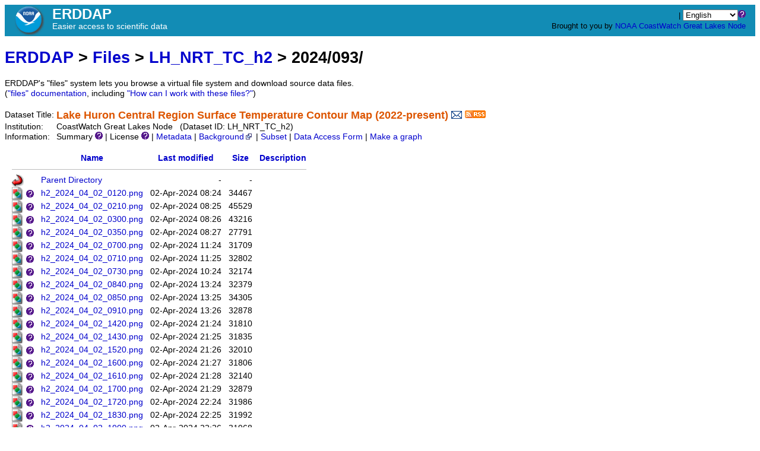

--- FILE ---
content_type: text/html;charset=UTF-8
request_url: https://apps.glerl.noaa.gov/erddap/files/LH_NRT_TC_h2/2024/093/
body_size: 4693
content:
<!DOCTYPE html>
<html lang="en-US">
<head>
<meta charset="UTF-8">
<title>ERDDAP - files/LH_NRT_TC_h2/2024/093/</title>
<link rel="shortcut icon" href="https://apps.glerl.noaa.gov/erddap/images/favicon.ico">
<link href="https://apps.glerl.noaa.gov/erddap/images/erddap2.css" rel="stylesheet" type="text/css">
<meta name="viewport" content="width=device-width, initial-scale=1">
</head>
<body>
<table class="compact nowrap" style="width:100%; background-color:#128CB5;">
  <tr> 
    <td style="text-align:center; width:80px;"><a rel="bookmark"
      href="https://www.noaa.gov/"><img 
      title="National Oceanic and Atmospheric Administration" 
      src="https://apps.glerl.noaa.gov/erddap/images/noaab.png" alt="NOAA"
      style="vertical-align:middle;"></a></td> 
    <td style="text-align:left; font-size:x-large; color:#FFFFFF; ">
      <strong>ERDDAP</strong>
      <br><small><small><small>Easier access to scientific data</small></small></small>
      </td> 
    <td style="text-align:right; font-size:small;"> 
       | <select name="language" size="1"
  title="Select&#x20;the&#x20;language&#x20;for&#x20;all&#x20;web&#x20;pages&#x20;in&#x20;ERDDAP&#x2e;"  onchange="window.location.href='https://apps.glerl.noaa.gov/erddap/' + (this.selectedIndex == 0? '' : this[this.selectedIndex].value + '/') + 'files&#x2f;LH&#x5f;NRT&#x5f;TC&#x5f;h2&#x2f;2024&#x2f;093&#x2f;';" >
<option value="en" selected="selected">English
<option value="bn">Bengali
<option value="zh-CN">Chinese-CN
<option value="zh-TW">Chinese-TW
<option value="cs">Czech
<option value="da">Danish
<option value="nl">Dutch
<option value="fi">Finnish
<option value="fr">French
<option value="de">German
<option value="el">Greek
<option value="gu">Gujarati
<option value="hi">Hindi
<option value="hu">Hungarian
<option value="id">Indonesian
<option value="ga">Irish
<option value="it">Italian
<option value="ja">Japanese
<option value="ko">Korean
<option value="mr">Marathi
<option value="no">Norwegian
<option value="pl">Polish
<option value="pt">Portuguese
<option value="pa">Punjabi
<option value="ro">Romanian
<option value="ru">Russian
<option value="es">Spanish
<option value="sw">Swahili
<option value="sv">Swedish
<option value="tl">Tagalog
<option value="th">Thai
<option value="tr">Turkish
<option value="uk">Ukranian
<option value="ur">Urdu
<option value="vi">Vietnamese
</select><img src="https&#x3a;&#x2f;&#x2f;apps&#x2e;glerl&#x2e;noaa&#x2e;gov&#x2f;erddap&#x2f;images&#x2f;QuestionMark&#x2e;png" alt="&#x3f;" onmouseover="Tip('<img src=&quot;https://apps.glerl.noaa.gov/erddap/images/TranslatedByGoogle.png&quot; alt=&quot;Translated by Google&quot;><br>TRANSLATION DISCLAIMER<br>&nbsp;<br>THIS SERVICE MAY CONTAIN TRANSLATIONS POWERED BY GOOGLE. GOOGLE<br>DISCLAIMS ALL WARRANTIES RELATED TO THE TRANSLATIONS, EXPRESS<br>OR IMPLIED, INCLUDING ANY WARRANTIES OF ACCURACY, RELIABILITY,<br>AND ANY IMPLIED WARRANTIES OF MERCHANTABILITY, FITNESS FOR A<br>PARTICULAR PURPOSE AND NONINFRINGEMENT.<br>&nbsp;<br>The ERDDAP website has been translated for your convenience using translation<br>software powered by Google Translate. Reasonable efforts have been made to<br>provide an accurate translation, however, no automated translation is perfect<br>nor is it intended to replace human translators. Translations are provided<br>as a service to users of the ERDDAP website, and are provided &quot;as is.&quot;<br>No warranty of any kind, either expressed or implied, is made as to the<br>accuracy, reliability, or correctness of any translations made from English<br>into any other language. Some content (such as images, videos, etc.) may not<br>be accurately translated due to the limitations of the translation software.<br>&nbsp;<br>The official text is the English version of the website. Any discrepancies or<br>differences created in the translation are not binding and have no legal<br>effect for compliance or enforcement purposes. If any questions arise related<br>to the accuracy of the information contained in the translated website, refer<br>to the English version of the website which is the official version.')" onmouseout="UnTip()"  >
 &nbsp; &nbsp;
      <br>Brought to you by 
      <a title="National Oceanic and Atmospheric Administration" rel="bookmark"
      href="https://www.noaa.gov">NOAA</a>  
      <a title="CoastWatch" rel="bookmark"
	      href="https://coastwatch.noaa.gov/cwn/index.html">CoastWatch</a>  
      <a title="Great Lakes Node" rel="bookmark"
	      href="https://coastwatch.glerl.noaa.gov">Great Lakes Node</a> 
      &nbsp; &nbsp;
      </td> 
  </tr> 
</table>
<!-- Big HTML tooltips are generated with wz_tooltip from 
    http://wztip.info/index.php/Main_Page (LGPL license) -->
<script src="https://apps.glerl.noaa.gov/erddap/images/wz_tooltip.js"></script>

<div class="standard_width">

<h1><a title="Click here to return to the ERDDAP home page." 
rel="start" href="https://apps.glerl.noaa.gov/erddap/index.html">ERDDAP</a>
 &gt; <a rel="contents" href="https&#x3a;&#x2f;&#x2f;apps&#x2e;glerl&#x2e;noaa&#x2e;gov&#x2f;erddap&#x2f;files&#x2f;">Files</a>
 &gt; <a rel="contents" href="https&#x3a;&#x2f;&#x2f;apps&#x2e;glerl&#x2e;noaa&#x2e;gov&#x2f;erddap&#x2f;files&#x2f;LH&#x5f;NRT&#x5f;TC&#x5f;h2&#x2f;">LH_NRT_TC_h2</a>
 &gt; 2024/093/</h1>
ERDDAP's "files" system lets you browse a virtual file system and download source data files.
 (<a rel="help" href="https://apps.glerl.noaa.gov/erddap/files/documentation.html">"files"&nbsp;documentation</a>, including <a rel="help" href="https://apps.glerl.noaa.gov/erddap/files/documentation.html#HowCanIWorkWithTheseFiles">"How can I work with these files?"</a>)
<br>&nbsp;
<table class="compact nowrap">
  <tr>
    <td>Dataset Title:&nbsp;</td>
    <td style="vertical-align:middle"><span class="standoutColor" style="font-size:130%; line-height:130%;"><strong>Lake Huron Central Region Surface Temperature Contour Map (2022-present)</strong>
      <a rel="alternate" 
  href="https://apps.glerl.noaa.gov/erddap/subscriptions/add.html?datasetID=LH_NRT_TC_h2&amp;showErrors=false&amp;email=" 
  title=""><img alt="Subscribe"
    title="Get&#x20;an&#x20;email&#x20;immediately&#x20;whenever&#x20;this&#x20;dataset&#x20;changes&#x2e;&#x2e;&#x2e;" 
    src="https://apps.glerl.noaa.gov/erddap/images/envelope.gif" ></a>
      <a rel="alternate" type="application/rss+xml"   href="https://apps.glerl.noaa.gov/erddap/rss/LH_NRT_TC_h2.rss" 
  title=""><img alt="RSS"
    title="Subscribe to the RSS feed for this dataset..." 
    src="https://apps.glerl.noaa.gov/erddap/images/rss.gif" ></a>
      </span>
    </td>
  </tr>
  <tr>
    <td>Institution:&nbsp;</td>
    <td>CoastWatch Great Lakes Node&nbsp;&nbsp;
    (Dataset ID: LH_NRT_TC_h2)</td>
  </tr>

  <tr>
    <td>Information:&nbsp;</td>
    <td>Summary <img src="https&#x3a;&#x2f;&#x2f;apps&#x2e;glerl&#x2e;noaa&#x2e;gov&#x2f;erddap&#x2f;images&#x2f;QuestionMark&#x2e;png" alt="&#x3f;" onmouseover="Tip('<div class=&quot;standard_max_width&quot;>Lake Huron Central Region Surface Temperature Contour Map (2022-present)<br><br>cdm_data_type = Other<br>VARIABLES:<br>url<br>name (File Name)<br>lastModified (Last Modified, seconds since 1970-01-01T00:00:00Z)<br>size (bytes)<br>fileType (File Type)<br>time (seconds since 1970-01-01T00:00:00Z)<br></div>')" onmouseout="UnTip()"  >

    | License <img src="https&#x3a;&#x2f;&#x2f;apps&#x2e;glerl&#x2e;noaa&#x2e;gov&#x2f;erddap&#x2f;images&#x2f;QuestionMark&#x2e;png" alt="&#x3f;" onmouseover="Tip('<div class=&quot;standard_max_width&quot;>The data may be used and redistributed for free but is not intended<br>for legal use, since it may contain inaccuracies. Neither the data<br>Contributor, ERD, NOAA, nor the United States Government, nor any<br>of their employees or contractors, makes any warranty, express or<br>implied, including warranties of merchantability and fitness for a<br>particular purpose, or assumes any legal liability for the accuracy,<br>completeness, or usefulness, of this information.</div>')" onmouseout="UnTip()"  >

     | <a rel="alternate" 
          title="Click to see a list of this dataset's variables and the complete list of metadata attributes." 
          href="https://apps.glerl.noaa.gov/erddap/info/LH_NRT_TC_h2/index.html">Metadata</a>
     | <a rel="bookmark" 
          title="Click to see background information from the source of this dataset." 
          href="https&#x3a;&#x2f;&#x2f;coastwatch&#x2e;glerl&#x2e;noaa&#x2e;gov&#x2f;">Background<img
    src="https://apps.glerl.noaa.gov/erddap/images/external.png" alt=" (external link)"
    title="This link to an external website does not constitute an endorsement."></a>
     | <a rel="alternate" title="Click to select and view subsets of this dataset via faceted search." 
         href="https://apps.glerl.noaa.gov/erddap/tabledap/LH_NRT_TC_h2.subset">Subset</a>

     | <a rel="alternate" title="Click to see an OPeNDAP Data Access Form for this dataset so that you can request data." 
         href="https://apps.glerl.noaa.gov/erddap/tabledap/LH_NRT_TC_h2.html">Data Access Form</a>


     | <a rel="alternate" title="Click to see Make A Graph for this dataset." 
         href="https://apps.glerl.noaa.gov/erddap/tabledap/LH_NRT_TC_h2.graph">Make a graph</a>
</td>
  </tr>
</table>
<br><!-- Big HTML tooltips are generated with wz_tooltip from 
    http://wztip.info/index.php/Main_Page (LGPL license) -->
<script src="https://apps.glerl.noaa.gov/erddap/images/wz_tooltip.js"></script>

<table class="compact nowrap" style="border-collapse:separate; border-spacing:12px 0px;">
<tr><th><img class="B" src="https://apps.glerl.noaa.gov/erddap/images/fileIcons/blank.gif" alt="[ICO]"></th><th><a href="?C=N;O=D">Name</a></th><th><a href="?C=M;O=A">Last modified</a></th><th><a href="?C=S;O=A">Size</a></th><th><a href="?C=D;O=A">Description</a></th></tr>
<tr><th colspan="5"><hr></th></tr>
<tr><td><img class="B" src="https://apps.glerl.noaa.gov/erddap/images/fileIcons/back.gif" alt="[DIR]"></td><td><a href="&#x2e;&#x2e;">Parent Directory</a></td><td class="R">-</td><td class="R">-</td><td></td></tr>
<tr><td><img class="B" src="https://apps.glerl.noaa.gov/erddap/images/fileIcons/image2.gif" alt="[IMG]">&nbsp;<span class="cssTooltip"><img src="https&#x3a;&#x2f;&#x2f;apps&#x2e;glerl&#x2e;noaa&#x2e;gov&#x2f;erddap&#x2f;images&#x2f;QuestionMark&#x2e;png" alt="&#x3f;"
  onmouseover="var el=document.getElementById('img0'); el.setAttribute('src',el.getAttribute('data-src'));"><span class="cssTooltipInner" style="padding:0px; max-width:90%;"><img style="max-width:100%;" id="img0" class="B" src="https&#x3a;&#x2f;&#x2f;apps&#x2e;glerl&#x2e;noaa&#x2e;gov&#x2f;erddap&#x2f;images&#x2f;loading&#x2e;png"
  data-src="h2&#x5f;2024&#x5f;04&#x5f;02&#x5f;0120&#x2e;png" alt="h2&#x5f;2024&#x5f;04&#x5f;02&#x5f;0120&#x2e;png"></span></span></td><td><a rel="bookmark" href="h2&#x5f;2024&#x5f;04&#x5f;02&#x5f;0120&#x2e;png">h2&#x5f;2024&#x5f;04&#x5f;02&#x5f;0120&#x2e;png</a></td><td class="R">02-Apr-2024 08:24</td><td class="R">34467</td><td></td></tr>
<tr><td><img class="B" src="https://apps.glerl.noaa.gov/erddap/images/fileIcons/image2.gif" alt="[IMG]">&nbsp;<span class="cssTooltip"><img src="https&#x3a;&#x2f;&#x2f;apps&#x2e;glerl&#x2e;noaa&#x2e;gov&#x2f;erddap&#x2f;images&#x2f;QuestionMark&#x2e;png" alt="&#x3f;"
  onmouseover="var el=document.getElementById('img1'); el.setAttribute('src',el.getAttribute('data-src'));"><span class="cssTooltipInner" style="padding:0px; max-width:90%;"><img style="max-width:100%;" id="img1" class="B" src="https&#x3a;&#x2f;&#x2f;apps&#x2e;glerl&#x2e;noaa&#x2e;gov&#x2f;erddap&#x2f;images&#x2f;loading&#x2e;png"
  data-src="h2&#x5f;2024&#x5f;04&#x5f;02&#x5f;0210&#x2e;png" alt="h2&#x5f;2024&#x5f;04&#x5f;02&#x5f;0210&#x2e;png"></span></span></td><td><a rel="bookmark" href="h2&#x5f;2024&#x5f;04&#x5f;02&#x5f;0210&#x2e;png">h2&#x5f;2024&#x5f;04&#x5f;02&#x5f;0210&#x2e;png</a></td><td class="R">02-Apr-2024 08:25</td><td class="R">45529</td><td></td></tr>
<tr><td><img class="B" src="https://apps.glerl.noaa.gov/erddap/images/fileIcons/image2.gif" alt="[IMG]">&nbsp;<span class="cssTooltip"><img src="https&#x3a;&#x2f;&#x2f;apps&#x2e;glerl&#x2e;noaa&#x2e;gov&#x2f;erddap&#x2f;images&#x2f;QuestionMark&#x2e;png" alt="&#x3f;"
  onmouseover="var el=document.getElementById('img2'); el.setAttribute('src',el.getAttribute('data-src'));"><span class="cssTooltipInner" style="padding:0px; max-width:90%;"><img style="max-width:100%;" id="img2" class="B" src="https&#x3a;&#x2f;&#x2f;apps&#x2e;glerl&#x2e;noaa&#x2e;gov&#x2f;erddap&#x2f;images&#x2f;loading&#x2e;png"
  data-src="h2&#x5f;2024&#x5f;04&#x5f;02&#x5f;0300&#x2e;png" alt="h2&#x5f;2024&#x5f;04&#x5f;02&#x5f;0300&#x2e;png"></span></span></td><td><a rel="bookmark" href="h2&#x5f;2024&#x5f;04&#x5f;02&#x5f;0300&#x2e;png">h2&#x5f;2024&#x5f;04&#x5f;02&#x5f;0300&#x2e;png</a></td><td class="R">02-Apr-2024 08:26</td><td class="R">43216</td><td></td></tr>
<tr><td><img class="B" src="https://apps.glerl.noaa.gov/erddap/images/fileIcons/image2.gif" alt="[IMG]">&nbsp;<span class="cssTooltip"><img src="https&#x3a;&#x2f;&#x2f;apps&#x2e;glerl&#x2e;noaa&#x2e;gov&#x2f;erddap&#x2f;images&#x2f;QuestionMark&#x2e;png" alt="&#x3f;"
  onmouseover="var el=document.getElementById('img3'); el.setAttribute('src',el.getAttribute('data-src'));"><span class="cssTooltipInner" style="padding:0px; max-width:90%;"><img style="max-width:100%;" id="img3" class="B" src="https&#x3a;&#x2f;&#x2f;apps&#x2e;glerl&#x2e;noaa&#x2e;gov&#x2f;erddap&#x2f;images&#x2f;loading&#x2e;png"
  data-src="h2&#x5f;2024&#x5f;04&#x5f;02&#x5f;0350&#x2e;png" alt="h2&#x5f;2024&#x5f;04&#x5f;02&#x5f;0350&#x2e;png"></span></span></td><td><a rel="bookmark" href="h2&#x5f;2024&#x5f;04&#x5f;02&#x5f;0350&#x2e;png">h2&#x5f;2024&#x5f;04&#x5f;02&#x5f;0350&#x2e;png</a></td><td class="R">02-Apr-2024 08:27</td><td class="R">27791</td><td></td></tr>
<tr><td><img class="B" src="https://apps.glerl.noaa.gov/erddap/images/fileIcons/image2.gif" alt="[IMG]">&nbsp;<span class="cssTooltip"><img src="https&#x3a;&#x2f;&#x2f;apps&#x2e;glerl&#x2e;noaa&#x2e;gov&#x2f;erddap&#x2f;images&#x2f;QuestionMark&#x2e;png" alt="&#x3f;"
  onmouseover="var el=document.getElementById('img4'); el.setAttribute('src',el.getAttribute('data-src'));"><span class="cssTooltipInner" style="padding:0px; max-width:90%;"><img style="max-width:100%;" id="img4" class="B" src="https&#x3a;&#x2f;&#x2f;apps&#x2e;glerl&#x2e;noaa&#x2e;gov&#x2f;erddap&#x2f;images&#x2f;loading&#x2e;png"
  data-src="h2&#x5f;2024&#x5f;04&#x5f;02&#x5f;0700&#x2e;png" alt="h2&#x5f;2024&#x5f;04&#x5f;02&#x5f;0700&#x2e;png"></span></span></td><td><a rel="bookmark" href="h2&#x5f;2024&#x5f;04&#x5f;02&#x5f;0700&#x2e;png">h2&#x5f;2024&#x5f;04&#x5f;02&#x5f;0700&#x2e;png</a></td><td class="R">02-Apr-2024 11:24</td><td class="R">31709</td><td></td></tr>
<tr><td><img class="B" src="https://apps.glerl.noaa.gov/erddap/images/fileIcons/image2.gif" alt="[IMG]">&nbsp;<span class="cssTooltip"><img src="https&#x3a;&#x2f;&#x2f;apps&#x2e;glerl&#x2e;noaa&#x2e;gov&#x2f;erddap&#x2f;images&#x2f;QuestionMark&#x2e;png" alt="&#x3f;"
  onmouseover="var el=document.getElementById('img5'); el.setAttribute('src',el.getAttribute('data-src'));"><span class="cssTooltipInner" style="padding:0px; max-width:90%;"><img style="max-width:100%;" id="img5" class="B" src="https&#x3a;&#x2f;&#x2f;apps&#x2e;glerl&#x2e;noaa&#x2e;gov&#x2f;erddap&#x2f;images&#x2f;loading&#x2e;png"
  data-src="h2&#x5f;2024&#x5f;04&#x5f;02&#x5f;0710&#x2e;png" alt="h2&#x5f;2024&#x5f;04&#x5f;02&#x5f;0710&#x2e;png"></span></span></td><td><a rel="bookmark" href="h2&#x5f;2024&#x5f;04&#x5f;02&#x5f;0710&#x2e;png">h2&#x5f;2024&#x5f;04&#x5f;02&#x5f;0710&#x2e;png</a></td><td class="R">02-Apr-2024 11:25</td><td class="R">32802</td><td></td></tr>
<tr><td><img class="B" src="https://apps.glerl.noaa.gov/erddap/images/fileIcons/image2.gif" alt="[IMG]">&nbsp;<span class="cssTooltip"><img src="https&#x3a;&#x2f;&#x2f;apps&#x2e;glerl&#x2e;noaa&#x2e;gov&#x2f;erddap&#x2f;images&#x2f;QuestionMark&#x2e;png" alt="&#x3f;"
  onmouseover="var el=document.getElementById('img6'); el.setAttribute('src',el.getAttribute('data-src'));"><span class="cssTooltipInner" style="padding:0px; max-width:90%;"><img style="max-width:100%;" id="img6" class="B" src="https&#x3a;&#x2f;&#x2f;apps&#x2e;glerl&#x2e;noaa&#x2e;gov&#x2f;erddap&#x2f;images&#x2f;loading&#x2e;png"
  data-src="h2&#x5f;2024&#x5f;04&#x5f;02&#x5f;0730&#x2e;png" alt="h2&#x5f;2024&#x5f;04&#x5f;02&#x5f;0730&#x2e;png"></span></span></td><td><a rel="bookmark" href="h2&#x5f;2024&#x5f;04&#x5f;02&#x5f;0730&#x2e;png">h2&#x5f;2024&#x5f;04&#x5f;02&#x5f;0730&#x2e;png</a></td><td class="R">02-Apr-2024 10:24</td><td class="R">32174</td><td></td></tr>
<tr><td><img class="B" src="https://apps.glerl.noaa.gov/erddap/images/fileIcons/image2.gif" alt="[IMG]">&nbsp;<span class="cssTooltip"><img src="https&#x3a;&#x2f;&#x2f;apps&#x2e;glerl&#x2e;noaa&#x2e;gov&#x2f;erddap&#x2f;images&#x2f;QuestionMark&#x2e;png" alt="&#x3f;"
  onmouseover="var el=document.getElementById('img7'); el.setAttribute('src',el.getAttribute('data-src'));"><span class="cssTooltipInner" style="padding:0px; max-width:90%;"><img style="max-width:100%;" id="img7" class="B" src="https&#x3a;&#x2f;&#x2f;apps&#x2e;glerl&#x2e;noaa&#x2e;gov&#x2f;erddap&#x2f;images&#x2f;loading&#x2e;png"
  data-src="h2&#x5f;2024&#x5f;04&#x5f;02&#x5f;0840&#x2e;png" alt="h2&#x5f;2024&#x5f;04&#x5f;02&#x5f;0840&#x2e;png"></span></span></td><td><a rel="bookmark" href="h2&#x5f;2024&#x5f;04&#x5f;02&#x5f;0840&#x2e;png">h2&#x5f;2024&#x5f;04&#x5f;02&#x5f;0840&#x2e;png</a></td><td class="R">02-Apr-2024 13:24</td><td class="R">32379</td><td></td></tr>
<tr><td><img class="B" src="https://apps.glerl.noaa.gov/erddap/images/fileIcons/image2.gif" alt="[IMG]">&nbsp;<span class="cssTooltip"><img src="https&#x3a;&#x2f;&#x2f;apps&#x2e;glerl&#x2e;noaa&#x2e;gov&#x2f;erddap&#x2f;images&#x2f;QuestionMark&#x2e;png" alt="&#x3f;"
  onmouseover="var el=document.getElementById('img8'); el.setAttribute('src',el.getAttribute('data-src'));"><span class="cssTooltipInner" style="padding:0px; max-width:90%;"><img style="max-width:100%;" id="img8" class="B" src="https&#x3a;&#x2f;&#x2f;apps&#x2e;glerl&#x2e;noaa&#x2e;gov&#x2f;erddap&#x2f;images&#x2f;loading&#x2e;png"
  data-src="h2&#x5f;2024&#x5f;04&#x5f;02&#x5f;0850&#x2e;png" alt="h2&#x5f;2024&#x5f;04&#x5f;02&#x5f;0850&#x2e;png"></span></span></td><td><a rel="bookmark" href="h2&#x5f;2024&#x5f;04&#x5f;02&#x5f;0850&#x2e;png">h2&#x5f;2024&#x5f;04&#x5f;02&#x5f;0850&#x2e;png</a></td><td class="R">02-Apr-2024 13:25</td><td class="R">34305</td><td></td></tr>
<tr><td><img class="B" src="https://apps.glerl.noaa.gov/erddap/images/fileIcons/image2.gif" alt="[IMG]">&nbsp;<span class="cssTooltip"><img src="https&#x3a;&#x2f;&#x2f;apps&#x2e;glerl&#x2e;noaa&#x2e;gov&#x2f;erddap&#x2f;images&#x2f;QuestionMark&#x2e;png" alt="&#x3f;"
  onmouseover="var el=document.getElementById('img9'); el.setAttribute('src',el.getAttribute('data-src'));"><span class="cssTooltipInner" style="padding:0px; max-width:90%;"><img style="max-width:100%;" id="img9" class="B" src="https&#x3a;&#x2f;&#x2f;apps&#x2e;glerl&#x2e;noaa&#x2e;gov&#x2f;erddap&#x2f;images&#x2f;loading&#x2e;png"
  data-src="h2&#x5f;2024&#x5f;04&#x5f;02&#x5f;0910&#x2e;png" alt="h2&#x5f;2024&#x5f;04&#x5f;02&#x5f;0910&#x2e;png"></span></span></td><td><a rel="bookmark" href="h2&#x5f;2024&#x5f;04&#x5f;02&#x5f;0910&#x2e;png">h2&#x5f;2024&#x5f;04&#x5f;02&#x5f;0910&#x2e;png</a></td><td class="R">02-Apr-2024 13:26</td><td class="R">32878</td><td></td></tr>
<tr><td><img class="B" src="https://apps.glerl.noaa.gov/erddap/images/fileIcons/image2.gif" alt="[IMG]">&nbsp;<span class="cssTooltip"><img src="https&#x3a;&#x2f;&#x2f;apps&#x2e;glerl&#x2e;noaa&#x2e;gov&#x2f;erddap&#x2f;images&#x2f;QuestionMark&#x2e;png" alt="&#x3f;"
  onmouseover="var el=document.getElementById('img10'); el.setAttribute('src',el.getAttribute('data-src'));"><span class="cssTooltipInner" style="padding:0px; max-width:90%;"><img style="max-width:100%;" id="img10" class="B" src="https&#x3a;&#x2f;&#x2f;apps&#x2e;glerl&#x2e;noaa&#x2e;gov&#x2f;erddap&#x2f;images&#x2f;loading&#x2e;png"
  data-src="h2&#x5f;2024&#x5f;04&#x5f;02&#x5f;1420&#x2e;png" alt="h2&#x5f;2024&#x5f;04&#x5f;02&#x5f;1420&#x2e;png"></span></span></td><td><a rel="bookmark" href="h2&#x5f;2024&#x5f;04&#x5f;02&#x5f;1420&#x2e;png">h2&#x5f;2024&#x5f;04&#x5f;02&#x5f;1420&#x2e;png</a></td><td class="R">02-Apr-2024 21:24</td><td class="R">31810</td><td></td></tr>
<tr><td><img class="B" src="https://apps.glerl.noaa.gov/erddap/images/fileIcons/image2.gif" alt="[IMG]">&nbsp;<span class="cssTooltip"><img src="https&#x3a;&#x2f;&#x2f;apps&#x2e;glerl&#x2e;noaa&#x2e;gov&#x2f;erddap&#x2f;images&#x2f;QuestionMark&#x2e;png" alt="&#x3f;"
  onmouseover="var el=document.getElementById('img11'); el.setAttribute('src',el.getAttribute('data-src'));"><span class="cssTooltipInner" style="padding:0px; max-width:90%;"><img style="max-width:100%;" id="img11" class="B" src="https&#x3a;&#x2f;&#x2f;apps&#x2e;glerl&#x2e;noaa&#x2e;gov&#x2f;erddap&#x2f;images&#x2f;loading&#x2e;png"
  data-src="h2&#x5f;2024&#x5f;04&#x5f;02&#x5f;1430&#x2e;png" alt="h2&#x5f;2024&#x5f;04&#x5f;02&#x5f;1430&#x2e;png"></span></span></td><td><a rel="bookmark" href="h2&#x5f;2024&#x5f;04&#x5f;02&#x5f;1430&#x2e;png">h2&#x5f;2024&#x5f;04&#x5f;02&#x5f;1430&#x2e;png</a></td><td class="R">02-Apr-2024 21:25</td><td class="R">31835</td><td></td></tr>
<tr><td><img class="B" src="https://apps.glerl.noaa.gov/erddap/images/fileIcons/image2.gif" alt="[IMG]">&nbsp;<span class="cssTooltip"><img src="https&#x3a;&#x2f;&#x2f;apps&#x2e;glerl&#x2e;noaa&#x2e;gov&#x2f;erddap&#x2f;images&#x2f;QuestionMark&#x2e;png" alt="&#x3f;"
  onmouseover="var el=document.getElementById('img12'); el.setAttribute('src',el.getAttribute('data-src'));"><span class="cssTooltipInner" style="padding:0px; max-width:90%;"><img style="max-width:100%;" id="img12" class="B" src="https&#x3a;&#x2f;&#x2f;apps&#x2e;glerl&#x2e;noaa&#x2e;gov&#x2f;erddap&#x2f;images&#x2f;loading&#x2e;png"
  data-src="h2&#x5f;2024&#x5f;04&#x5f;02&#x5f;1520&#x2e;png" alt="h2&#x5f;2024&#x5f;04&#x5f;02&#x5f;1520&#x2e;png"></span></span></td><td><a rel="bookmark" href="h2&#x5f;2024&#x5f;04&#x5f;02&#x5f;1520&#x2e;png">h2&#x5f;2024&#x5f;04&#x5f;02&#x5f;1520&#x2e;png</a></td><td class="R">02-Apr-2024 21:26</td><td class="R">32010</td><td></td></tr>
<tr><td><img class="B" src="https://apps.glerl.noaa.gov/erddap/images/fileIcons/image2.gif" alt="[IMG]">&nbsp;<span class="cssTooltip"><img src="https&#x3a;&#x2f;&#x2f;apps&#x2e;glerl&#x2e;noaa&#x2e;gov&#x2f;erddap&#x2f;images&#x2f;QuestionMark&#x2e;png" alt="&#x3f;"
  onmouseover="var el=document.getElementById('img13'); el.setAttribute('src',el.getAttribute('data-src'));"><span class="cssTooltipInner" style="padding:0px; max-width:90%;"><img style="max-width:100%;" id="img13" class="B" src="https&#x3a;&#x2f;&#x2f;apps&#x2e;glerl&#x2e;noaa&#x2e;gov&#x2f;erddap&#x2f;images&#x2f;loading&#x2e;png"
  data-src="h2&#x5f;2024&#x5f;04&#x5f;02&#x5f;1600&#x2e;png" alt="h2&#x5f;2024&#x5f;04&#x5f;02&#x5f;1600&#x2e;png"></span></span></td><td><a rel="bookmark" href="h2&#x5f;2024&#x5f;04&#x5f;02&#x5f;1600&#x2e;png">h2&#x5f;2024&#x5f;04&#x5f;02&#x5f;1600&#x2e;png</a></td><td class="R">02-Apr-2024 21:27</td><td class="R">31806</td><td></td></tr>
<tr><td><img class="B" src="https://apps.glerl.noaa.gov/erddap/images/fileIcons/image2.gif" alt="[IMG]">&nbsp;<span class="cssTooltip"><img src="https&#x3a;&#x2f;&#x2f;apps&#x2e;glerl&#x2e;noaa&#x2e;gov&#x2f;erddap&#x2f;images&#x2f;QuestionMark&#x2e;png" alt="&#x3f;"
  onmouseover="var el=document.getElementById('img14'); el.setAttribute('src',el.getAttribute('data-src'));"><span class="cssTooltipInner" style="padding:0px; max-width:90%;"><img style="max-width:100%;" id="img14" class="B" src="https&#x3a;&#x2f;&#x2f;apps&#x2e;glerl&#x2e;noaa&#x2e;gov&#x2f;erddap&#x2f;images&#x2f;loading&#x2e;png"
  data-src="h2&#x5f;2024&#x5f;04&#x5f;02&#x5f;1610&#x2e;png" alt="h2&#x5f;2024&#x5f;04&#x5f;02&#x5f;1610&#x2e;png"></span></span></td><td><a rel="bookmark" href="h2&#x5f;2024&#x5f;04&#x5f;02&#x5f;1610&#x2e;png">h2&#x5f;2024&#x5f;04&#x5f;02&#x5f;1610&#x2e;png</a></td><td class="R">02-Apr-2024 21:28</td><td class="R">32140</td><td></td></tr>
<tr><td><img class="B" src="https://apps.glerl.noaa.gov/erddap/images/fileIcons/image2.gif" alt="[IMG]">&nbsp;<span class="cssTooltip"><img src="https&#x3a;&#x2f;&#x2f;apps&#x2e;glerl&#x2e;noaa&#x2e;gov&#x2f;erddap&#x2f;images&#x2f;QuestionMark&#x2e;png" alt="&#x3f;"
  onmouseover="var el=document.getElementById('img15'); el.setAttribute('src',el.getAttribute('data-src'));"><span class="cssTooltipInner" style="padding:0px; max-width:90%;"><img style="max-width:100%;" id="img15" class="B" src="https&#x3a;&#x2f;&#x2f;apps&#x2e;glerl&#x2e;noaa&#x2e;gov&#x2f;erddap&#x2f;images&#x2f;loading&#x2e;png"
  data-src="h2&#x5f;2024&#x5f;04&#x5f;02&#x5f;1700&#x2e;png" alt="h2&#x5f;2024&#x5f;04&#x5f;02&#x5f;1700&#x2e;png"></span></span></td><td><a rel="bookmark" href="h2&#x5f;2024&#x5f;04&#x5f;02&#x5f;1700&#x2e;png">h2&#x5f;2024&#x5f;04&#x5f;02&#x5f;1700&#x2e;png</a></td><td class="R">02-Apr-2024 21:29</td><td class="R">32879</td><td></td></tr>
<tr><td><img class="B" src="https://apps.glerl.noaa.gov/erddap/images/fileIcons/image2.gif" alt="[IMG]">&nbsp;<span class="cssTooltip"><img src="https&#x3a;&#x2f;&#x2f;apps&#x2e;glerl&#x2e;noaa&#x2e;gov&#x2f;erddap&#x2f;images&#x2f;QuestionMark&#x2e;png" alt="&#x3f;"
  onmouseover="var el=document.getElementById('img16'); el.setAttribute('src',el.getAttribute('data-src'));"><span class="cssTooltipInner" style="padding:0px; max-width:90%;"><img style="max-width:100%;" id="img16" class="B" src="https&#x3a;&#x2f;&#x2f;apps&#x2e;glerl&#x2e;noaa&#x2e;gov&#x2f;erddap&#x2f;images&#x2f;loading&#x2e;png"
  data-src="h2&#x5f;2024&#x5f;04&#x5f;02&#x5f;1720&#x2e;png" alt="h2&#x5f;2024&#x5f;04&#x5f;02&#x5f;1720&#x2e;png"></span></span></td><td><a rel="bookmark" href="h2&#x5f;2024&#x5f;04&#x5f;02&#x5f;1720&#x2e;png">h2&#x5f;2024&#x5f;04&#x5f;02&#x5f;1720&#x2e;png</a></td><td class="R">02-Apr-2024 22:24</td><td class="R">31986</td><td></td></tr>
<tr><td><img class="B" src="https://apps.glerl.noaa.gov/erddap/images/fileIcons/image2.gif" alt="[IMG]">&nbsp;<span class="cssTooltip"><img src="https&#x3a;&#x2f;&#x2f;apps&#x2e;glerl&#x2e;noaa&#x2e;gov&#x2f;erddap&#x2f;images&#x2f;QuestionMark&#x2e;png" alt="&#x3f;"
  onmouseover="var el=document.getElementById('img17'); el.setAttribute('src',el.getAttribute('data-src'));"><span class="cssTooltipInner" style="padding:0px; max-width:90%;"><img style="max-width:100%;" id="img17" class="B" src="https&#x3a;&#x2f;&#x2f;apps&#x2e;glerl&#x2e;noaa&#x2e;gov&#x2f;erddap&#x2f;images&#x2f;loading&#x2e;png"
  data-src="h2&#x5f;2024&#x5f;04&#x5f;02&#x5f;1830&#x2e;png" alt="h2&#x5f;2024&#x5f;04&#x5f;02&#x5f;1830&#x2e;png"></span></span></td><td><a rel="bookmark" href="h2&#x5f;2024&#x5f;04&#x5f;02&#x5f;1830&#x2e;png">h2&#x5f;2024&#x5f;04&#x5f;02&#x5f;1830&#x2e;png</a></td><td class="R">02-Apr-2024 22:25</td><td class="R">31992</td><td></td></tr>
<tr><td><img class="B" src="https://apps.glerl.noaa.gov/erddap/images/fileIcons/image2.gif" alt="[IMG]">&nbsp;<span class="cssTooltip"><img src="https&#x3a;&#x2f;&#x2f;apps&#x2e;glerl&#x2e;noaa&#x2e;gov&#x2f;erddap&#x2f;images&#x2f;QuestionMark&#x2e;png" alt="&#x3f;"
  onmouseover="var el=document.getElementById('img18'); el.setAttribute('src',el.getAttribute('data-src'));"><span class="cssTooltipInner" style="padding:0px; max-width:90%;"><img style="max-width:100%;" id="img18" class="B" src="https&#x3a;&#x2f;&#x2f;apps&#x2e;glerl&#x2e;noaa&#x2e;gov&#x2f;erddap&#x2f;images&#x2f;loading&#x2e;png"
  data-src="h2&#x5f;2024&#x5f;04&#x5f;02&#x5f;1900&#x2e;png" alt="h2&#x5f;2024&#x5f;04&#x5f;02&#x5f;1900&#x2e;png"></span></span></td><td><a rel="bookmark" href="h2&#x5f;2024&#x5f;04&#x5f;02&#x5f;1900&#x2e;png">h2&#x5f;2024&#x5f;04&#x5f;02&#x5f;1900&#x2e;png</a></td><td class="R">02-Apr-2024 22:26</td><td class="R">31968</td><td></td></tr>
<tr><td><img class="B" src="https://apps.glerl.noaa.gov/erddap/images/fileIcons/image2.gif" alt="[IMG]">&nbsp;<span class="cssTooltip"><img src="https&#x3a;&#x2f;&#x2f;apps&#x2e;glerl&#x2e;noaa&#x2e;gov&#x2f;erddap&#x2f;images&#x2f;QuestionMark&#x2e;png" alt="&#x3f;"
  onmouseover="var el=document.getElementById('img19'); el.setAttribute('src',el.getAttribute('data-src'));"><span class="cssTooltipInner" style="padding:0px; max-width:90%;"><img style="max-width:100%;" id="img19" class="B" src="https&#x3a;&#x2f;&#x2f;apps&#x2e;glerl&#x2e;noaa&#x2e;gov&#x2f;erddap&#x2f;images&#x2f;loading&#x2e;png"
  data-src="h2&#x5f;2024&#x5f;093&#x2e;png" alt="h2&#x5f;2024&#x5f;093&#x2e;png"></span></span></td><td><a rel="bookmark" href="h2&#x5f;2024&#x5f;093&#x2e;png">h2&#x5f;2024&#x5f;093&#x2e;png</a></td><td class="R">03-Apr-2024 11:10</td><td class="R">58142</td><td></td></tr>
<tr><th colspan="5"><hr></th></tr>
</table>
1 directory, 20 files

</div>
<div class="standard_width"> 
<br>&nbsp;
<hr>
ERDDAP, Version 2.23
<br><a rel="license" href="https://apps.glerl.noaa.gov/erddap/legal.html">Disclaimers</a> | 
    <a rel="bookmark" href="https://apps.glerl.noaa.gov/erddap/legal.html#privacyPolicy">Privacy Policy</a> |
    <a rel="bookmark" href="https://apps.glerl.noaa.gov/erddap/legal.html#contact">Contact</a>
<p>&nbsp;
<p>&nbsp;
<p>&nbsp;
<p>&nbsp;
<p>&nbsp;
<p>&nbsp;
<p>&nbsp;
<p>&nbsp;
<p>&nbsp;
<p>&nbsp;
<p>&nbsp;
</div> 
</body>
</html>
